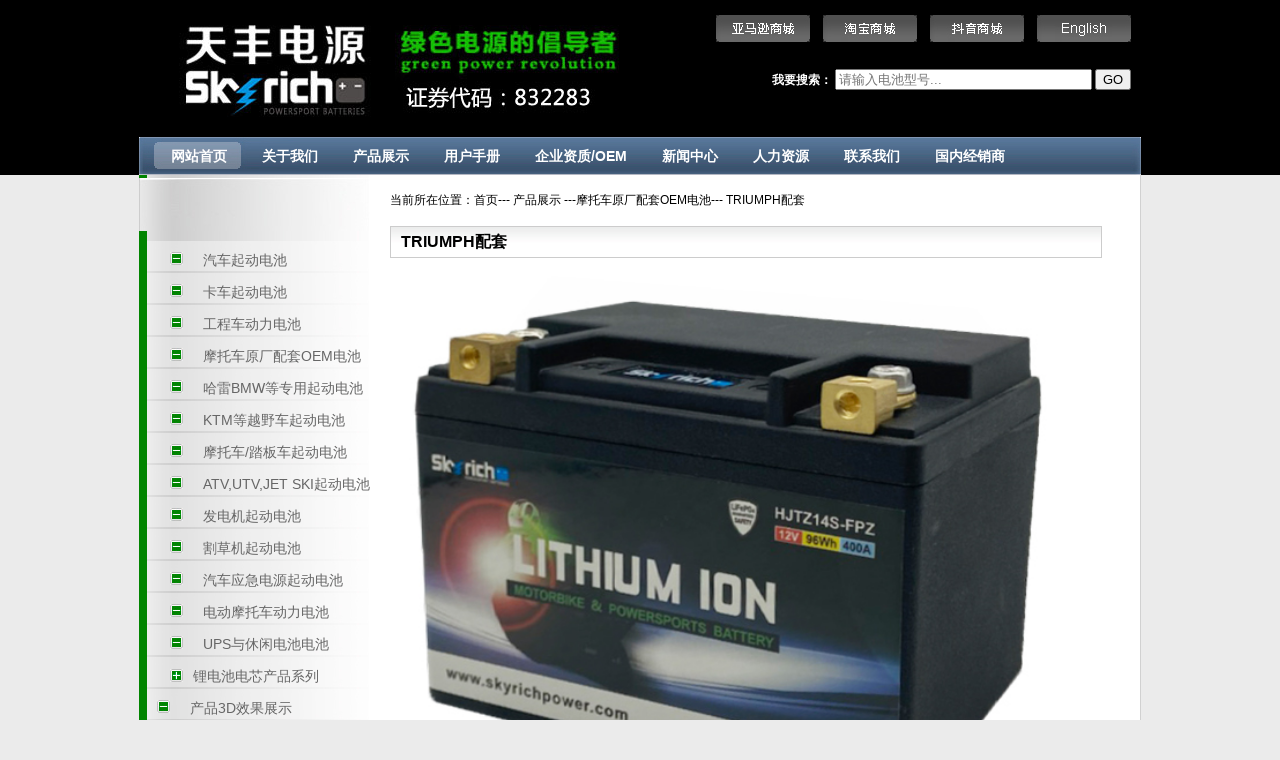

--- FILE ---
content_type: text/html
request_url: https://skyrichpower.com/pro.asp?id=912
body_size: 5897
content:
 
<!DOCTYPE html PUBLIC "-//W3C//DTD XHTML 1.0 Transitional//EN" "http://www.w3.org/TR/xhtml1/DTD/xhtml1-transitional.dtd">
<html xmlns="http://www.w3.org/1999/xhtml">
<head>
<meta http-equiv="Content-Type" content="text/html; charset=utf-8" />
<title>TRIUMPH配套-天丰电源新闻</title>
<meta name="keywords" content="天丰电源,摩托车启动锂电池,磷酸铁锂启动电池,摩托车锂电池,摩托车启动电池," />
<meta name="description" content="" />
<link href="/css/cn/layout.css" rel="stylesheet" type="text/css" />
<style type="text/css">
<!--
.STYLE5 {font-size: 16}
-->



ul,li,{margin:0;padding:0;} 
ul{list-style:none;} 
#root{margin:10px;width:200px;overflow:hidden;} 
#root li{line-height:25px;} 
#root .rem{padding-left:16px;} 
#root .add{background:url(20101031213041133.gif) -4px -31px no-repeat;} 
#root .ren{background:url(20101031213041133.gif) -4px -7px no-repeat;} 
#root li a{color:#666666;padding-left:10px;outline:none;blr:expression(this.onFocus=this.blur());} 
#root li input{vertical-align:middle;margin-left:5px;} 
#root .two{padding-left:20px;display:none;} 

</style>
</head>
<body>
<div id="container">

<div id="header">
  <div class="top">
    <div class="top_l"><a href="/?g=en"><img src="images/logo_c.jpg" alt="天丰电源"/></a></div>
    <div class="top_r" align="right"> 
  <a href="https://www.amazon.com/stores/BuyNow/page/54F4DA26-A0B7-4B86-8B1B-692504288CA8?ref_=ast_bln"><img src="images/wdyms.jpg" alt="亚马逊网店" style="margin-right:10px;"/></a>
    <a href="https://shop353602597.taobao.com/?spm=pc_detail.29232929/evo365560b447259.shop_block.dshopinfo.74987dd6MgP8ZU"><img src="images/wdtb.jpg" alt="淘宝网店" style="margin-right:10px;"/></a> 
    <a href="https://v.douyin.com/ik5ygfwA/ 5@9.com :1pm"><img src="images/wddy.jpg" alt="抖音网店" style="margin-right:10px;"/></a> 
    	<a href="/?g=en"><img src="images/old.jpg" alt="天丰电源英文版" style="margin-right:10px;"/></a>
        <div class="search">
          <form id="form1" name="form1" method="post" action="search.asp">
            我要搜索：
            <label>           
          <input type="text" name="keyword" size="30" value="" placeholder="请输入电池型号...">
          <input type="submit" name="Submit" value="GO" />
          </label>
          </form>
        </div>
    </div>
    <div id="nav">
      <ul>
        <li><a href="/">网站首页</a></li>
        <li><a href="about.asp?id=251">关于我们</a></li>
        <li><a href="prolist.asp">产品展示</a></li>
        <li><a href="shouce.asp?id=256">用户手册</a></li>
        <li><a href="OEM.asp?id=260">企业资质/OEM</a></li>
        <li><a href="newslist.asp?categoryid=27">新闻中心</a> </li>
        <li><a href="job.asp?id=270">人力资源</a></li>
        <li><a href="contact.asp">联系我们</a></li>
       <!-- <li><a href="http://www.wanmabattery.com" target="_blank">其它电池</a></li>-->
<li><a href="prolist_jxs.asp">国内经销商</a></li>

	  </ul>
    </div>
  </div>
</div>

<div id="maincontent">
<table width="1002" border="0" cellpadding="0" cellspacing="0">
  <tr>
    <td width="220" valign="top" background="/images/left_c_bg.jpg">
      <div class="left_c"><img src="/images/left_C1.jpg" width="231" height="53" />
          <div id="box">
            <ul id="root">
      
<li><img src="images/icon_b.jpg" width="13" height="13" style="margin-right:10px;margin-left:3px;" alt="天丰电源"/><a href="prolist.asp?categoryid=111">汽车起动电池</a></li>

<li><img src="images/icon_b.jpg" width="13" height="13" style="margin-right:10px;margin-left:3px;" alt="天丰电源"/><a href="prolist.asp?categoryid=118">卡车起动电池</a></li>

<li><img src="images/icon_b.jpg" width="13" height="13" style="margin-right:10px;margin-left:3px;" alt="天丰电源"/><a href="prolist.asp?categoryid=119">工程车动力电池</a></li>

<li><img src="images/icon_b.jpg" width="13" height="13" style="margin-right:10px;margin-left:3px;" alt="天丰电源"/><a href="prolist.asp?categoryid=109">摩托车原厂配套OEM电池</a></li>

<li><img src="images/icon_b.jpg" width="13" height="13" style="margin-right:10px;margin-left:3px;" alt="天丰电源"/><a href="prolist.asp?categoryid=110">哈雷BMW等专用起动电池</a></li>

<li><img src="images/icon_b.jpg" width="13" height="13" style="margin-right:10px;margin-left:3px;" alt="天丰电源"/><a href="prolist.asp?categoryid=129">KTM等越野车起动电池</a></li>

<li><img src="images/icon_b.jpg" width="13" height="13" style="margin-right:10px;margin-left:3px;" alt="天丰电源"/><a href="prolist.asp?categoryid=105">摩托车/踏板车起动电池</a></li>

<li><img src="images/icon_b.jpg" width="13" height="13" style="margin-right:10px;margin-left:3px;" alt="天丰电源"/><a href="prolist.asp?categoryid=130">ATV,UTV,JET SKI起动电池</a></li>

<li><img src="images/icon_b.jpg" width="13" height="13" style="margin-right:10px;margin-left:3px;" alt="天丰电源"/><a href="prolist.asp?categoryid=113">发电机起动电池</a></li>

<li><img src="images/icon_b.jpg" width="13" height="13" style="margin-right:10px;margin-left:3px;" alt="天丰电源"/><a href="prolist.asp?categoryid=112">割草机起动电池</a></li>

<li><img src="images/icon_b.jpg" width="13" height="13" style="margin-right:10px;margin-left:3px;" alt="天丰电源"/><a href="prolist.asp?categoryid=116">汽车应急电源起动电池</a></li>

<li><img src="images/icon_b.jpg" width="13" height="13" style="margin-right:10px;margin-left:3px;" alt="天丰电源"/><a href="prolist.asp?categoryid=114">电动摩托车动力电池</a></li>

<li><img src="images/icon_b.jpg" width="13" height="13" style="margin-right:10px;margin-left:3px;" alt="天丰电源"/><a href="prolist.asp?categoryid=108">UPS与休闲电池电池</a></li>

<li><label><a href="javascript:;">锂电池电芯产品系列</a></label>
<ul class="two" style="margin-left:-25px;">  


<li> 
<label><a href="prolist_s.asp?categoryid=117&sortsid=14" style="margin-left:-34px;">高倍率电芯</a></label>
</li> 
 
<li> 
<label><a href="prolist_s.asp?categoryid=117&sortsid=16" style="margin-left:-34px;">磷酸铁锂电芯</a></label>
</li> 
 
<li> 
<label><a href="prolist_s.asp?categoryid=117&sortsid=15" style="margin-left:-34px;">三元电芯</a></label>
</li> 
 

</ul> 
</li>
	
<li><img src="images/icon_b.jpg" width="13" height="13" style="margin-right:10px;margin-left:-10px;" alt="Scooter battery"/><a href="untitled.29/untitled.29.html">产品3D效果展示</a></li>

                    </ul>
<script type="text/javascript" > 
function addEvent(el,name,fn){//绑定事件 
if(el.addEventListener) return el.addEventListener(name,fn,false); 
return el.attachEvent('on'+name,fn); 
} 
function nextnode(node){//寻找下一个兄弟并剔除空的文本节点 
if(!node)return ; 
if(node.nodeType == 1) 
return node; 
if(node.nextSibling) 
return nextnode(node.nextSibling); 
} 
function prevnode(node){//寻找上一个兄弟并剔除空的文本节点 
if(!node)return ; 
if(node.nodeType == 1) 
return node; 
if(node.previousSibling) 
return prevnode(node.previousSibling); 
} 
function parcheck(self,checked){//递归寻找父亲元素，并找到input元素进行操作 
var par = prevnode(self.parentNode.parentNode.parentNode.previousSibling),parspar; 
if(par&&par.getElementsByTagName('input')[0]){ 
par.getElementsByTagName('input')[0].checked = checked; 
parcheck(par.getElementsByTagName('input')[0],sibcheck(par.getElementsByTagName('input')[0])); 
} 
} 
function sibcheck(self){//判断兄弟节点是否已经全部选中 
var sbi = self.parentNode.parentNode.parentNode.childNodes,n=0; 
for(var i=0;i<sbi.length;i++){ 
if(sbi[i].nodeType != 1)//由于孩子结点中包括空的文本节点，所以这里累计长度的时候也要算上去 
n++; 
else if(sbi[i].getElementsByTagName('input')[0].checked) 
n++; 
} 
return n==sbi.length?true:false; 
} 
addEvent(document.getElementById('root'),'click',function(e){//绑定input点击事件，使用root根元素代理 
e = e||window.event; 
var target = e.target||e.srcElement; 
var tp = nextnode(target.parentNode.nextSibling); 
switch(target.nodeName){ 
case 'A'://点击A标签展开和收缩树形目录，并改变其样式会选中checkbox 
if(tp&&tp.nodeName == 'UL'){ 
if(tp.style.display != 'block' ){ 
tp.style.display = 'block'; 
prevnode(target.parentNode.previousSibling).className = 'ren' 
}else{ 
tp.style.display = 'none'; 
prevnode(target.parentNode.previousSibling).className = 'add' 
} 
} 
break; 
case 'SPAN'://点击图标只展开或者收缩 
var ap = nextnode(nextnode(target.nextSibling).nextSibling); 
if(ap.style.display != 'block' ){ 
ap.style.display = 'block'; 
target.className = 'ren' 
}else{ 
ap.style.display = 'none'; 
target.className = 'add' 
} 
break; 
case 'INPUT'://点击checkbox，父亲元素选中，则孩子节点中的checkbox也同时选中，孩子结点取消父元素随之取消 
if(target.checked){ 
if(tp){ 
var checkbox = tp.getElementsByTagName('input'); 
for(var i=0;i<checkbox.length;i++) 
checkbox[i].checked = true; 
} 
}else{ 
if(tp){ 
var checkbox = tp.getElementsByTagName('input'); 
for(var i=0;i<checkbox.length;i++) 
checkbox[i].checked = false; 
} 
} 
parcheck(target,sibcheck(target));//当孩子结点取消选中的时候调用该方法递归其父节点的checkbox逐一取消选中 
break; 
} 
}); 
window.onload = function(){//页面加载时给有孩子结点的元素动态添加图标 
var labels = document.getElementById('root').getElementsByTagName('label'); 
for(var i=0;i<labels.length;i++){ 
var span = document.createElement('span'); 
span.style.cssText ='display:inline-block;height:18px;vertical-align:middle;width:16px;cursor:pointer;'; 
span.innerHTML = ' ' 
span.className = 'add'; 
if(nextnode(labels[i].nextSibling)&&nextnode(labels[i].nextSibling).nodeName == 'UL') 
labels[i].parentNode.insertBefore(span,labels[i]); 
else 
labels[i].className = 'rem' 
} 
} 
</script> 
          </div>
      <img src="/images/left_c_end.jpg" width="231" height="61"  style=" float:left; align="bottom="bottom" /></div>
    </td>
    <td width="782" valign="top"><div id="content"><span class="content_nav">当前所在位置：<a href="/">首页</a>--- <a href="prolist.asp">产品展示</a> </span>  ---<a href="prolist.asp?categoryid=109">摩托车原厂配套OEM电池</a>--- TRIUMPH配套 
    	<div class="lm">TRIUMPH配套 </div>
        <div class="con">
       <div align="center">
      		<img src="images/upfile/202212310192586222.jpg" style="max-width:698px;" />
      	</div>	    
	    <div class="con_con">
	    <p><font color="#018400" style="font-weight:bold">锂电池型号：</font>HJTZ14S-FPZ</p>
	  <br>
	  <span><span><span><span><span><span>锂电池优势<span>:</span></span></span></span><span>&nbsp;</span></span></span></span> 
<p>
	<span><span> <span><span>体积小重量轻<span>- </span>对应铅酸<span>1/3</span>重量</span></span><span> </span></span></span> 
</p>
<p>
	<span><span>大电流快速充电<span>- </span>可接受<span>10C</span>电流<span>6</span>分钟充满<span>90%</span></span></span> 
</p>
<span> </span> 
<p>
	<span><span>卓越的循环寿命<span>-</span>根据<span>JISD</span>标准循环寿命大于<span>2000</span>次<span>(</span>铅酸电池只有<span>150~300</span>次<span>)</span></span></span> 
</p>
<span> </span> 
<p>
	<span>无泄漏<span>- </span>无电解液，无泄漏问题</span> 
</p>
<span> </span> 
<p>
	<span>无污染<span>-</span>不含酸和重金属（比如铅，镉，汞）</span> 
</p>
<p>
	<span></span><img alt="" src="/Files/image/20221203/20221203102916541654.jpg" />&nbsp;
</p>
<p>
	<span><br />
</span> 
</p>
<span> </span> 	
</div>
	    
	  </div>
    </div></td>
  </tr>
</table>

  <div class="clearfloat"></div>
  <div id="endline"></div>
</div>
<div class="clearfloat"></div>

<div id="footer">
<div id="nav_down">
<a href="about.asp?id=250">天丰电源</a>---<a href="prolist.asp">产品展示</a>---<a href="shouce.asp?id=256">用户手册
</a>---<a href="OEM.asp?id=268">企业资质
</a>---<a href="newslist.asp?categoryid=27">新闻中心</a>---<a href="contact.asp">联系我们
</a>


</div>

<div class="footer_l">
  <p>服 务 热 线：</p>
  <p><span>86-0571-88144451、4008518266</span></p>
 
</div>
<div style="float:left; width:100px;">

</div>
<div class="footer_r" align="right">
 <a href="http://www.skyrichpower.com/?g=en">CopyRight</a> © 2009-2014 杭州天丰电源股份有限公司 &nbsp;
<a target="_blank" href="http://www.beian.gov.cn/portal/registerSystemInfo?recordcode=33010502006553" >
<p style="float:left;height:20px;line-height:20px;margin: 0px 0px 0px 5px; color:#939393;">浙公网安备 33010502006553号</p>
</a>
   
<br />
<a href="about.asp?id=250">天丰电源</a>产品:<a href="prolist.asp">摩托车启动锂电池</a>、<a href="http://www.skyrichpower.com/">磷酸铁锂启动电池</a>、<a href="http://www.skyrichpower.com/">摩托车锂电池</a> 、<a href="http://www.skyrichpower.com/">摩托车启动电池</a>

 
</div>
</div>
<a target="_blank" href="https://beian.miit.gov.cn/" >
浙ICP备05042669号-3
</a>
<script src="http://s19.cnzz.com/stat.php?id=3204456&web_id=3204456" language="JavaScript"></script>

</div>
</body>
</html>




--- FILE ---
content_type: text/css
request_url: https://skyrichpower.com/css/cn/layout.css
body_size: 2397
content:
@charset "utf-8";
/* CSS Document */

body { margin:0 auto; font-size:12px; font-family:"宋体" ; font-family:Arial, Helvetica, sans-serif;line-height:1.8; color:#000; background:#ebebeb;list-style:none;}
ul,dl,dd,h1,h2,h3,h4,h5,h6,form,p { padding:0; margin:0;}
ul { list-style:none;}
a { color:#000;; text-decoration:none;}
img { border:0px;}
a:hover { color:#f67502;}
.clearfloat {clear:both;height:0;font-size: 1px;line-height: 0px;} 

/*body*/
#container {margin:0 auto;}
#maincontent { width:1002px; margin:auto; background:url(../images/bg.jpg); overflow:hidden; }

/*header*/
#header {margin:0 auto; background:#000; height:175px;}
.top { margin:auto; width:1002px; height:176px; overflow:hidden;}
.top_l { float:left; margin-top:25px; width:524px;}
.search {color:#FFFFFF; font-weight:bold; margin-top:20px; margin-right:10px;}
.top_r { float:right; margin-top:15px;}
#nav { float:left; width:1002px; height:38px; background:url(../images/cnav_bg.jpg); margin-top:20px;}
#nav ul {color:#FFFFFF; font-size:14px; font-weight:bold;}
#nav ul li { float:left;  display:block;height:38px; line-height:38px;  }
#nav ul li a { height:38px; line-height:38px; color:#fff; text-align:center; margin-left:32px; padding-right:3px; }
#nav ul li a:hover {color:#f67502; font-weight:bold; text-align:center;}

/*main*/
#part { float:left;  width:1002px; overflow:hidden; margin-bottom:10px;}
.left_c { float:left; background: url(../images/left_c_bg.jpg); width:231px; margin-top:3px; display:inline; }
.banner { float:left; margin:5px 5px 0 6px ;}
#content {margin-top:15px; margin-bottom:20px; }
/*#content  span { padding-left:20px; padding-top:40px;}*/
#content .content_nav { padding-left:20px; padding-top:40px;}
.lm{ float:left; background:url(../images/lm_bg.jpg); height:30px; line-height:30px; border:solid 1px #CCCCCC; padding-left:10px; font-weight: bold; margin:15px 15px 15px 20px; width:700px; font-size:16px; display:inline; }
.con{ margin:0 20px 0 20px; width:690px; padding-bottom:30px; color:#333333; height:auto;line-height: 22px;}
.con img{width: 97%;}
.con p img{width: 97%;}
#box { float:left; width:231px; }
#box ul { float:left; margin-left:5px; width:223px; margin-left:8px; display:inline; }
#box ul li { float:left; background: url(../images/left_c_hover.jpg) no-repeat; margin-bottom:2px; width:203px; padding-left:20px;  line-height:22px; *height:22px; color:#333333; padding-top:8px; font-size:14px;  }
#box ul li ul { float:left; width:150px; margin:15px; display:inline; padding-bottom:10px; position: relative; }
#box ul li ul li { float:left; width:150px; background:none; height:20px; line-height:20px; border-bottom:dashed 1px #999999; font-weight:normal;}

#line { float:left; background: url(../images/line.jpg); width:1000px; margin-left:1px; height:17px;  display: inline; overflow:hidden;}
.index_pic { float:left; width:189px; height:155px; background:url(../images/pic_bg.jpg) no-repeat; margin-left:8px; display:inline;}
.index_pic_img { margin:8px; text-align:center; height:80px;}
.index_pic_name{ padding-top:5px;font-size:12px;text-align:center; margin:auto; color:#000000; font-weight:bold;}
.index_pic_name1{ padding-top:5px;font-size:12px;text-align:center; margin:auto;background:url(../images/button_see_all1.gif) 52px 7px no-repeat;}
.index_pic_name1 a{ color:#FFFFFF; font-weight:bold;}
.index_pic_name1 a:hover {color:#f67502;}
.index_pic_name a { color:#000000;}
.index_pic_name a:hover {color:#f67502;}
#pro_list { float:left; width:708px; height:auto; border:solid #CCCCCC 1px; }
#pro_list ul { width:708px;  }
#pro_list ul li { float:left; width:176px; height:180px; border-right:dashed #CCCCCC 1px;border-bottom:dashed #CCCCCC 1px; text-align:center; }
#pro_list ul li img { margin-top:10px;}
#pro_list ul li span{ text-align:center; width:176px; font-weight:bold; margin-top:10px;}
#pro_list ul li dd { background:url(../images/butom_details.jpg); width:100px; height:28px; font-weight:bold; padding-top:3px; }

#bottomimg{ float:left; margin-top:500px;}

#left_l { float:left; width:190px; margin-left:5px; margin-top:15px; display:inline; }
.left_l_lm { background:url(../images/lm_bg.jpg); border: solid 1px #CCCCCC; height:30px; line-height:30px; font-weight:bold; padding-left:10px; font-size:14px; overflow:hidden;}
.left_l_lm span { float:right; margin-right:10px; font-size:12px; font-weight:normal; color:#999999; }
.left_l_img { text-align:center; margin-top:5px;}
.left_l_text { margin:8px;}
.left_l_text span { color:#006600; font-weight:bold;}
#left_m { width:480px;margin-top:15px; font-size:14px; margin-left:10px; float:left; }
.left_m_lm { background:url(../images/lm_bg.jpg);  border: solid 1px #CCCCCC; height:30px; line-height:30px; font-weight:bold; padding-left:10px; }
.left_m_lm span { float:right; margin-right:10px; font-size:12px; font-weight:normal; color:#999999;  }
.left_m_titile { font-weight:bold; margin-top:10px;font-size:12px; padding-left:10px; }
.left_m_con { color:#666666; padding-bottom:5px; font-size:12px; font-weight:normal;padding-left:10px; padding-right:10px; }
.more{  color:#006600;font-weight:bold; border-bottom:solid 1px #CCCCCC; text-align:right; margin-bottom:10px; padding-right:10px; font-size:12px;}
.more a {color:#006600;}
.more a:hover { color:#f67502;}
#left_r { float:left; width:480px; margin-left:10px; margin-top:15px; display:inline; font-size:14px; line-height:1.8;}
.left_r_lm { background:url(../images/lm_bg.jpg); border: solid 1px #CCCCCC; height:30px; line-height:30px; font-weight:bold; padding-left:10px; font-size:14px; }
.left_r_lm span { float:right; margin-right:10px; font-size:12px; font-weight:normal; color: #CCCCCC; }
.left_r_con { margin:10px; font-size:12px; line-height:2.0}
.left_r_con span { color:#990000; font-weight:bold;}
#nav_down { float:left; width:1002px; text-align:right; margin:auto; padding-top:10px; color:#666666;}
.box_lm { float:left; margin:20px 0 20px 30px; width:90px; display:inline;}
.box_lm ul { float:left; font-weight:bold;}
.box_lm ul li { float:left; line-height:20px; height:20px; font-size:12px; font-weight:normal; border-bottom: dashed 1px #CCCCCC; width:130px; color: #333333;}
.box_lm ul li ul { float:left;}
.box_lm ul li ul li { float:left; height:20px; line-height:20px;}
#endline {float:left; background:url(../images/end.jpg) no-repeat; height:3px; width:1002px; display:inline; font-size: 1px;line-height: 0px;}
.box_con { float:left; width:700px; margin-bottom:50px; }
.box_con ul {   font-weight:bold; width:700px; margin-bottom:20px;}
.box_con ul li { float:left; line-height:30px; height:30px; font-size:12px; font-weight:normal; border-bottom: dashed 1px #CCCCCC; width:700px; color: #333333; display:inline; overflow:hidden; text-overflow:ellipsis; white-space:nowrap;}
.box_con ul li span{ color:#006600; padding-right:10px;}
.con_title { font-size:16px; font-weight:bold; text-align:center; margin-bottom:10px;}
.con_time { background: #EEFFEE; height:25px; line-height:25px; text-align:center;}
.con_con { float:left; margin-top:10px; margin-bottom:50px;width: 99%;}
/*footer*/

#footer { margin:0 auto; width:1002px; }
.footer_l { float:left; width:300px; background:url(../images/logo_gray.gif) no-repeat; margin:0 20px 20px 0; padding-left:100px; font-size:16px; height:60px; font-weight:bold; color:#666666;}
.footer_l span { color:#FF0000; font-weight:bold;font-size:14px;line-height: 16px;}
.footer_r { float:right; width:470px; height:60px; margin-top:10px;}
